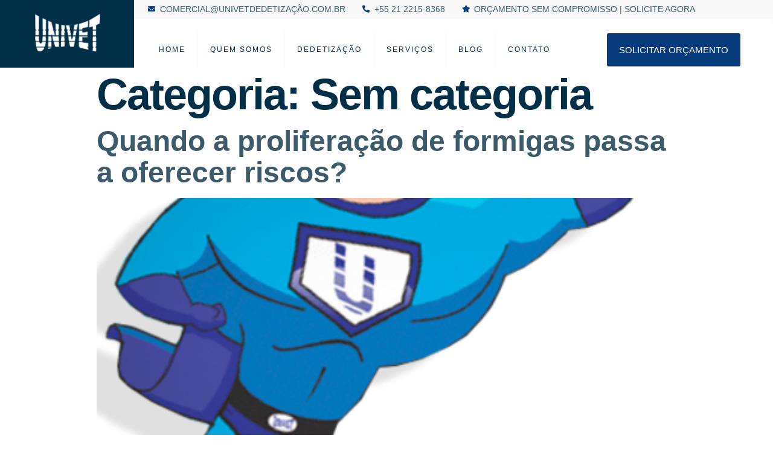

--- FILE ---
content_type: text/html; charset=UTF-8
request_url: https://univetdedetizacao.com.br/category/sem-categoria/
body_size: 20001
content:
<!doctype html><html lang="pt-BR" prefix="og: https://ogp.me/ns#"><head><script data-no-optimize="1">var litespeed_docref=sessionStorage.getItem("litespeed_docref");litespeed_docref&&(Object.defineProperty(document,"referrer",{get:function(){return litespeed_docref}}),sessionStorage.removeItem("litespeed_docref"));</script> <meta charset="UTF-8"><meta name="viewport" content="width=device-width, initial-scale=1"><link rel="profile" href="https://gmpg.org/xfn/11"><title>Sem categoria - Univet Dedetização</title><meta name="robots" content="index, follow, max-snippet:-1, max-video-preview:-1, max-image-preview:large"/><link rel="canonical" href="https://univetdedetizacao.com.br/category/sem-categoria/" /><link rel="next" href="https://univetdedetizacao.com.br/category/sem-categoria/page/2/" /><meta property="og:locale" content="pt_BR" /><meta property="og:type" content="article" /><meta property="og:title" content="Sem categoria - Univet Dedetização" /><meta property="og:url" content="https://univetdedetizacao.com.br/category/sem-categoria/" /><meta property="og:site_name" content="Univet Dedetização" /><meta name="twitter:card" content="summary_large_image" /><meta name="twitter:title" content="Sem categoria - Univet Dedetização" /><meta name="twitter:label1" content="Posts" /><meta name="twitter:data1" content="15" /> <script type="application/ld+json" class="rank-math-schema">{"@context":"https://schema.org","@graph":[{"@type":"Person","@id":"https://univetdedetizacao.com.br/#person","name":"Univet","url":"https://univetdedetizacao.com.br"},{"@type":"WebSite","@id":"https://univetdedetizacao.com.br/#website","url":"https://univetdedetizacao.com.br","name":"Univet","publisher":{"@id":"https://univetdedetizacao.com.br/#person"},"inLanguage":"pt-BR"},{"@type":"CollectionPage","@id":"https://univetdedetizacao.com.br/category/sem-categoria/#webpage","url":"https://univetdedetizacao.com.br/category/sem-categoria/","name":"Sem categoria - Univet Dedetiza\u00e7\u00e3o","isPartOf":{"@id":"https://univetdedetizacao.com.br/#website"},"inLanguage":"pt-BR"}]}</script> <link rel="alternate" type="application/rss+xml" title="Feed para Univet Dedetização &raquo;" href="https://univetdedetizacao.com.br/feed/" /><link rel="alternate" type="application/rss+xml" title="Feed de comentários para Univet Dedetização &raquo;" href="https://univetdedetizacao.com.br/comments/feed/" /><link rel="alternate" type="application/rss+xml" title="Feed de categoria para Univet Dedetização &raquo; Sem categoria" href="https://univetdedetizacao.com.br/category/sem-categoria/feed/" /><link data-optimized="2" rel="stylesheet" href="https://univetdedetizacao.com.br/wp-content/litespeed/css/42c91bd8949be87dd62d5c16d3f11dc9.css?ver=b45eb" /> <script type="litespeed/javascript" data-src="https://univetdedetizacao.com.br/wp-includes/js/jquery/jquery.min.js?ver=3.7.1" id="jquery-core-js"></script> <link rel="https://api.w.org/" href="https://univetdedetizacao.com.br/wp-json/" /><link rel="alternate" title="JSON" type="application/json" href="https://univetdedetizacao.com.br/wp-json/wp/v2/categories/23" /><link rel="EditURI" type="application/rsd+xml" title="RSD" href="https://univetdedetizacao.com.br/xmlrpc.php?rsd" /><meta name="generator" content="WordPress 6.9" /> <script type="litespeed/javascript" data-src="https://www.googletagmanager.com/gtag/js?id=AW-16492117305"></script> <script type="litespeed/javascript">window.dataLayer=window.dataLayer||[];function gtag(){dataLayer.push(arguments)}
gtag('js',new Date());gtag('config','AW-16492117305')</script> 
 <script type="litespeed/javascript">(function(w,d,s,l,i){w[l]=w[l]||[];w[l].push({'gtm.start':new Date().getTime(),event:'gtm.js'});var f=d.getElementsByTagName(s)[0],j=d.createElement(s),dl=l!='dataLayer'?'&l='+l:'';j.async=!0;j.src='https://www.googletagmanager.com/gtm.js?id='+i+dl;f.parentNode.insertBefore(j,f)})(window,document,'script','dataLayer','GTM-M49ZXG2')</script> <link rel="icon" href="https://univetdedetizacao.com.br/wp-content/uploads/2022/07/cropped-univet-favicon-32x32.png" sizes="32x32" /><link rel="icon" href="https://univetdedetizacao.com.br/wp-content/uploads/2022/07/cropped-univet-favicon-192x192.png" sizes="192x192" /><link rel="apple-touch-icon" href="https://univetdedetizacao.com.br/wp-content/uploads/2022/07/cropped-univet-favicon-180x180.png" /><meta name="msapplication-TileImage" content="https://univetdedetizacao.com.br/wp-content/uploads/2022/07/cropped-univet-favicon-270x270.png" /></head><body class="archive category category-sem-categoria category-23 wp-theme-hello-elementor elementor-default elementor-kit-148"><noscript><iframe data-lazyloaded="1" src="about:blank" data-litespeed-src="https://www.googletagmanager.com/ns.html?id=GTM-M49ZXG2"
height="0" width="0" style="display:none;visibility:hidden"></iframe></noscript><div data-elementor-type="header" data-elementor-id="133" class="elementor elementor-133 elementor-location-header"><section class="elementor-section elementor-top-section elementor-element elementor-element-21fa90b2 elementor-section-content-middle elementor-section-boxed elementor-section-height-default elementor-section-height-default" data-id="21fa90b2" data-element_type="section" data-settings="{&quot;background_background&quot;:&quot;gradient&quot;,&quot;sticky&quot;:&quot;top&quot;,&quot;sticky_on&quot;:[&quot;mobile&quot;],&quot;sticky_offset&quot;:0,&quot;sticky_effects_offset&quot;:0}"><div class="elementor-container elementor-column-gap-default"><div class="elementor-column elementor-col-50 elementor-top-column elementor-element elementor-element-171bb013" data-id="171bb013" data-element_type="column" data-settings="{&quot;background_background&quot;:&quot;classic&quot;}"><div class="elementor-widget-wrap elementor-element-populated"><div class="elementor-element elementor-element-110ee66a elementor-widget elementor-widget-image" data-id="110ee66a" data-element_type="widget" data-widget_type="image.default"><div class="elementor-widget-container">
<a href="https://univetdedetizacao.com.br/">
<img data-lazyloaded="1" src="[data-uri]" width="150" height="106" data-src="https://univetdedetizacao.com.br/wp-content/uploads/2022/07/LOGO-BRANAC.png" class="attachment-medium size-medium" alt="" />								</a></div></div></div></div><div class="elementor-column elementor-col-50 elementor-top-column elementor-element elementor-element-19cac218" data-id="19cac218" data-element_type="column"><div class="elementor-widget-wrap elementor-element-populated"><section class="elementor-section elementor-inner-section elementor-element elementor-element-2d6a27de elementor-section-content-middle elementor-hidden-mobile elementor-section-boxed elementor-section-height-default elementor-section-height-default" data-id="2d6a27de" data-element_type="section"><div class="elementor-container elementor-column-gap-default"><div class="elementor-column elementor-col-100 elementor-inner-column elementor-element elementor-element-36214a42" data-id="36214a42" data-element_type="column" data-settings="{&quot;background_background&quot;:&quot;classic&quot;}"><div class="elementor-widget-wrap elementor-element-populated"><div class="elementor-element elementor-element-a5f7b4e elementor-icon-list--layout-inline elementor-align-left elementor-list-item-link-full_width elementor-widget elementor-widget-icon-list" data-id="a5f7b4e" data-element_type="widget" data-widget_type="icon-list.default"><div class="elementor-widget-container"><ul class="elementor-icon-list-items elementor-inline-items"><li class="elementor-icon-list-item elementor-inline-item">
<span class="elementor-icon-list-icon">
<i aria-hidden="true" class="fas fa-envelope"></i>						</span>
<span class="elementor-icon-list-text">COMERCIAL@UNIVETDEDETIZAÇÃO.COM.BR</span></li><li class="elementor-icon-list-item elementor-inline-item">
<span class="elementor-icon-list-icon">
<i aria-hidden="true" class="fas fa-phone-alt"></i>						</span>
<span class="elementor-icon-list-text">+55 21 2215-8368</span></li><li class="elementor-icon-list-item elementor-inline-item">
<span class="elementor-icon-list-icon">
<i aria-hidden="true" class="fas fa-star"></i>						</span>
<span class="elementor-icon-list-text">ORÇAMENTO SEM COMPROMISSO | SOLICITE AGORA</span></li></ul></div></div></div></div></div></section><section class="elementor-section elementor-inner-section elementor-element elementor-element-74f40a6a elementor-section-content-middle elementor-section-boxed elementor-section-height-default elementor-section-height-default" data-id="74f40a6a" data-element_type="section"><div class="elementor-container elementor-column-gap-default"><div class="elementor-column elementor-col-50 elementor-inner-column elementor-element elementor-element-7efe8770" data-id="7efe8770" data-element_type="column" data-settings="{&quot;background_background&quot;:&quot;classic&quot;}"><div class="elementor-widget-wrap elementor-element-populated"><div class="elementor-element elementor-element-31e9e6d elementor-nav-menu__align-center elementor-nav-menu--dropdown-mobile elementor-nav-menu--stretch elementor-nav-menu__text-align-aside elementor-nav-menu--toggle elementor-nav-menu--burger elementor-widget elementor-widget-nav-menu" data-id="31e9e6d" data-element_type="widget" data-settings="{&quot;submenu_icon&quot;:{&quot;value&quot;:&quot;&lt;i class=\&quot;fas fa-angle-down\&quot;&gt;&lt;\/i&gt;&quot;,&quot;library&quot;:&quot;fa-solid&quot;},&quot;full_width&quot;:&quot;stretch&quot;,&quot;layout&quot;:&quot;horizontal&quot;,&quot;toggle&quot;:&quot;burger&quot;}" data-widget_type="nav-menu.default"><div class="elementor-widget-container"><nav migration_allowed="1" migrated="0" role="navigation" class="elementor-nav-menu--main elementor-nav-menu__container elementor-nav-menu--layout-horizontal e--pointer-underline e--animation-slide"><ul id="menu-1-31e9e6d" class="elementor-nav-menu"><li class="menu-item menu-item-type-post_type menu-item-object-page menu-item-168"><a href="https://univetdedetizacao.com.br/home/" class="elementor-item">Home</a></li><li class="menu-item menu-item-type-custom menu-item-object-custom menu-item-home menu-item-169"><a href="https://univetdedetizacao.com.br/#quemsomos" class="elementor-item elementor-item-anchor">Quem Somos</a></li><li class="menu-item menu-item-type-custom menu-item-object-custom menu-item-has-children menu-item-170"><a href="#" class="elementor-item elementor-item-anchor">Dedetização</a><ul class="sub-menu elementor-nav-menu--dropdown"><li class="menu-item menu-item-type-post_type menu-item-object-page menu-item-494"><a href="https://univetdedetizacao.com.br/dedetizacao-de-aranhas/" class="elementor-sub-item">Dedetização de Aranhas</a></li><li class="menu-item menu-item-type-post_type menu-item-object-page menu-item-497"><a href="https://univetdedetizacao.com.br/dedetizacao-de-baratas/" class="elementor-sub-item">Dedetização de Baratas</a></li><li class="menu-item menu-item-type-post_type menu-item-object-page menu-item-496"><a href="https://univetdedetizacao.com.br/desratizacao/" class="elementor-sub-item">Desratização</a></li><li class="menu-item menu-item-type-post_type menu-item-object-page menu-item-495"><a href="https://univetdedetizacao.com.br/descupinizacao/" class="elementor-sub-item">Descupinização</a></li><li class="menu-item menu-item-type-post_type menu-item-object-page menu-item-493"><a href="https://univetdedetizacao.com.br/dedetizacao-de-besouros/" class="elementor-sub-item">Dedetização de Besouros</a></li><li class="menu-item menu-item-type-post_type menu-item-object-page menu-item-285"><a href="https://univetdedetizacao.com.br/dedetizacao-de-baratas/" class="elementor-sub-item">Dedetização de Baratas</a></li><li class="menu-item menu-item-type-post_type menu-item-object-page menu-item-492"><a href="https://univetdedetizacao.com.br/dedetizacao-de-formigas/" class="elementor-sub-item">Dedetização de Formigas</a></li><li class="menu-item menu-item-type-post_type menu-item-object-page menu-item-491"><a href="https://univetdedetizacao.com.br/dedetizacao-de-lacraias/" class="elementor-sub-item">Dedetização de Lacraias</a></li><li class="menu-item menu-item-type-post_type menu-item-object-page menu-item-490"><a href="https://univetdedetizacao.com.br/dedetizacao-de-moscas/" class="elementor-sub-item">Dedetização de Moscas</a></li><li class="menu-item menu-item-type-post_type menu-item-object-page menu-item-489"><a href="https://univetdedetizacao.com.br/dedetizacao-de-mosquitos/" class="elementor-sub-item">Dedetização de Mosquitos</a></li><li class="menu-item menu-item-type-post_type menu-item-object-page menu-item-488"><a href="https://univetdedetizacao.com.br/dedetizacao-de-pulgas-e-carrapatos/" class="elementor-sub-item">Dedetização de Pulgas e Carrapatos</a></li><li class="menu-item menu-item-type-post_type menu-item-object-page menu-item-487"><a href="https://univetdedetizacao.com.br/dedetizacao-de-tracas/" class="elementor-sub-item">Dedetização de Traças</a></li></ul></li><li class="menu-item menu-item-type-custom menu-item-object-custom menu-item-has-children menu-item-171"><a href="#" class="elementor-item elementor-item-anchor">Serviços</a><ul class="sub-menu elementor-nav-menu--dropdown"><li class="menu-item menu-item-type-post_type menu-item-object-page menu-item-2012"><a href="https://univetdedetizacao.com.br/contrato-de-dedetizacao-para-condominios/" class="elementor-sub-item">Contrato de Dedetização para Condomínios</a></li><li class="menu-item menu-item-type-post_type menu-item-object-page menu-item-503"><a href="https://univetdedetizacao.com.br/controle-de-pragas/" class="elementor-sub-item">Controle de Pragas</a></li><li class="menu-item menu-item-type-post_type menu-item-object-page menu-item-501"><a href="https://univetdedetizacao.com.br/descupinizacao/" class="elementor-sub-item">Descupinização</a></li><li class="menu-item menu-item-type-post_type menu-item-object-page menu-item-502"><a href="https://univetdedetizacao.com.br/desratizacao/" class="elementor-sub-item">Desratização</a></li><li class="menu-item menu-item-type-post_type menu-item-object-page menu-item-500"><a href="https://univetdedetizacao.com.br/limpeza-de-caixa-dagua/" class="elementor-sub-item">Limpeza de Caixa dágua</a></li><li class="menu-item menu-item-type-post_type menu-item-object-page menu-item-499"><a href="https://univetdedetizacao.com.br/impermeabilizacao-de-caixa-dagua/" class="elementor-sub-item">Impermeabilização de Caixa Dágua</a></li><li class="menu-item menu-item-type-post_type menu-item-object-page menu-item-498"><a href="https://univetdedetizacao.com.br/engenharia-e-legalizacao/" class="elementor-sub-item">Engenharia e Legalização</a></li></ul></li><li class="menu-item menu-item-type-post_type menu-item-object-page current_page_parent menu-item-486"><a href="https://univetdedetizacao.com.br/blog/" class="elementor-item">Blog</a></li><li class="menu-item menu-item-type-custom menu-item-object-custom menu-item-home menu-item-173"><a href="https://univetdedetizacao.com.br/#contato" class="elementor-item elementor-item-anchor">Contato</a></li></ul></nav><div class="elementor-menu-toggle" role="button" tabindex="0" aria-label="Alternar menu" aria-expanded="false">
<i aria-hidden="true" role="presentation" class="elementor-menu-toggle__icon--open fas fa-bars"></i><i aria-hidden="true" role="presentation" class="elementor-menu-toggle__icon--close eicon-close"></i>			<span class="elementor-screen-only">Menu</span></div><nav class="elementor-nav-menu--dropdown elementor-nav-menu__container" role="navigation" aria-hidden="true"><ul id="menu-2-31e9e6d" class="elementor-nav-menu"><li class="menu-item menu-item-type-post_type menu-item-object-page menu-item-168"><a href="https://univetdedetizacao.com.br/home/" class="elementor-item" tabindex="-1">Home</a></li><li class="menu-item menu-item-type-custom menu-item-object-custom menu-item-home menu-item-169"><a href="https://univetdedetizacao.com.br/#quemsomos" class="elementor-item elementor-item-anchor" tabindex="-1">Quem Somos</a></li><li class="menu-item menu-item-type-custom menu-item-object-custom menu-item-has-children menu-item-170"><a href="#" class="elementor-item elementor-item-anchor" tabindex="-1">Dedetização</a><ul class="sub-menu elementor-nav-menu--dropdown"><li class="menu-item menu-item-type-post_type menu-item-object-page menu-item-494"><a href="https://univetdedetizacao.com.br/dedetizacao-de-aranhas/" class="elementor-sub-item" tabindex="-1">Dedetização de Aranhas</a></li><li class="menu-item menu-item-type-post_type menu-item-object-page menu-item-497"><a href="https://univetdedetizacao.com.br/dedetizacao-de-baratas/" class="elementor-sub-item" tabindex="-1">Dedetização de Baratas</a></li><li class="menu-item menu-item-type-post_type menu-item-object-page menu-item-496"><a href="https://univetdedetizacao.com.br/desratizacao/" class="elementor-sub-item" tabindex="-1">Desratização</a></li><li class="menu-item menu-item-type-post_type menu-item-object-page menu-item-495"><a href="https://univetdedetizacao.com.br/descupinizacao/" class="elementor-sub-item" tabindex="-1">Descupinização</a></li><li class="menu-item menu-item-type-post_type menu-item-object-page menu-item-493"><a href="https://univetdedetizacao.com.br/dedetizacao-de-besouros/" class="elementor-sub-item" tabindex="-1">Dedetização de Besouros</a></li><li class="menu-item menu-item-type-post_type menu-item-object-page menu-item-285"><a href="https://univetdedetizacao.com.br/dedetizacao-de-baratas/" class="elementor-sub-item" tabindex="-1">Dedetização de Baratas</a></li><li class="menu-item menu-item-type-post_type menu-item-object-page menu-item-492"><a href="https://univetdedetizacao.com.br/dedetizacao-de-formigas/" class="elementor-sub-item" tabindex="-1">Dedetização de Formigas</a></li><li class="menu-item menu-item-type-post_type menu-item-object-page menu-item-491"><a href="https://univetdedetizacao.com.br/dedetizacao-de-lacraias/" class="elementor-sub-item" tabindex="-1">Dedetização de Lacraias</a></li><li class="menu-item menu-item-type-post_type menu-item-object-page menu-item-490"><a href="https://univetdedetizacao.com.br/dedetizacao-de-moscas/" class="elementor-sub-item" tabindex="-1">Dedetização de Moscas</a></li><li class="menu-item menu-item-type-post_type menu-item-object-page menu-item-489"><a href="https://univetdedetizacao.com.br/dedetizacao-de-mosquitos/" class="elementor-sub-item" tabindex="-1">Dedetização de Mosquitos</a></li><li class="menu-item menu-item-type-post_type menu-item-object-page menu-item-488"><a href="https://univetdedetizacao.com.br/dedetizacao-de-pulgas-e-carrapatos/" class="elementor-sub-item" tabindex="-1">Dedetização de Pulgas e Carrapatos</a></li><li class="menu-item menu-item-type-post_type menu-item-object-page menu-item-487"><a href="https://univetdedetizacao.com.br/dedetizacao-de-tracas/" class="elementor-sub-item" tabindex="-1">Dedetização de Traças</a></li></ul></li><li class="menu-item menu-item-type-custom menu-item-object-custom menu-item-has-children menu-item-171"><a href="#" class="elementor-item elementor-item-anchor" tabindex="-1">Serviços</a><ul class="sub-menu elementor-nav-menu--dropdown"><li class="menu-item menu-item-type-post_type menu-item-object-page menu-item-2012"><a href="https://univetdedetizacao.com.br/contrato-de-dedetizacao-para-condominios/" class="elementor-sub-item" tabindex="-1">Contrato de Dedetização para Condomínios</a></li><li class="menu-item menu-item-type-post_type menu-item-object-page menu-item-503"><a href="https://univetdedetizacao.com.br/controle-de-pragas/" class="elementor-sub-item" tabindex="-1">Controle de Pragas</a></li><li class="menu-item menu-item-type-post_type menu-item-object-page menu-item-501"><a href="https://univetdedetizacao.com.br/descupinizacao/" class="elementor-sub-item" tabindex="-1">Descupinização</a></li><li class="menu-item menu-item-type-post_type menu-item-object-page menu-item-502"><a href="https://univetdedetizacao.com.br/desratizacao/" class="elementor-sub-item" tabindex="-1">Desratização</a></li><li class="menu-item menu-item-type-post_type menu-item-object-page menu-item-500"><a href="https://univetdedetizacao.com.br/limpeza-de-caixa-dagua/" class="elementor-sub-item" tabindex="-1">Limpeza de Caixa dágua</a></li><li class="menu-item menu-item-type-post_type menu-item-object-page menu-item-499"><a href="https://univetdedetizacao.com.br/impermeabilizacao-de-caixa-dagua/" class="elementor-sub-item" tabindex="-1">Impermeabilização de Caixa Dágua</a></li><li class="menu-item menu-item-type-post_type menu-item-object-page menu-item-498"><a href="https://univetdedetizacao.com.br/engenharia-e-legalizacao/" class="elementor-sub-item" tabindex="-1">Engenharia e Legalização</a></li></ul></li><li class="menu-item menu-item-type-post_type menu-item-object-page current_page_parent menu-item-486"><a href="https://univetdedetizacao.com.br/blog/" class="elementor-item" tabindex="-1">Blog</a></li><li class="menu-item menu-item-type-custom menu-item-object-custom menu-item-home menu-item-173"><a href="https://univetdedetizacao.com.br/#contato" class="elementor-item elementor-item-anchor" tabindex="-1">Contato</a></li></ul></nav></div></div></div></div><div class="elementor-column elementor-col-50 elementor-inner-column elementor-element elementor-element-fa45095 elementor-hidden-mobile" data-id="fa45095" data-element_type="column" data-settings="{&quot;background_background&quot;:&quot;classic&quot;}"><div class="elementor-widget-wrap elementor-element-populated"><div class="elementor-element elementor-element-59bf62b elementor-align-center elementor-widget elementor-widget-button" data-id="59bf62b" data-element_type="widget" data-widget_type="button.default"><div class="elementor-widget-container"><div class="elementor-button-wrapper">
<a href="https://api.whatsapp.com/send?phone=5521975317190&#038;text=Gostaria+de+saber+mais+sobre+Dedetização" class="elementor-button-link elementor-button elementor-size-sm" role="button">
<span class="elementor-button-content-wrapper">
<span class="elementor-button-text">SOLICITAR ORÇAMENTO</span>
</span>
</a></div></div></div></div></div></div></section></div></div></div></section><section class="elementor-section elementor-top-section elementor-element elementor-element-cad1f5e elementor-section-boxed elementor-section-height-default elementor-section-height-default" data-id="cad1f5e" data-element_type="section"><div class="elementor-container elementor-column-gap-default"><div class="elementor-column elementor-col-100 elementor-top-column elementor-element elementor-element-98a580e elementor-hidden-desktop elementor-hidden-tablet" data-id="98a580e" data-element_type="column"><div class="elementor-widget-wrap elementor-element-populated"><div class="elementor-element elementor-element-bda6e11 elementor-align-center elementor-widget elementor-widget-button" data-id="bda6e11" data-element_type="widget" data-widget_type="button.default"><div class="elementor-widget-container"><div class="elementor-button-wrapper">
<a href="https://api.whatsapp.com/send?phone=5521975317190&#038;text=Gostaria+de+solicitar+um+or%C3%A7ament+vim+pelo+site" class="elementor-button-link elementor-button elementor-size-sm" role="button">
<span class="elementor-button-content-wrapper">
<span class="elementor-button-text">SOLICITAR ORÇAMENTO</span>
</span>
</a></div></div></div></div></div></div></section></div><main id="content" class="site-main" role="main"><header class="page-header"><h1 class="entry-title">Categoria: <span>Sem categoria</span></h1></header><div class="page-content"><article class="post"><h2 class="entry-title"><a href="https://univetdedetizacao.com.br/quando-a-proliferacao-de-formigas-passa-a-oferecer-riscos/">Quando a proliferação de formigas passa a oferecer riscos?</a></h2><a href="https://univetdedetizacao.com.br/quando-a-proliferacao-de-formigas-passa-a-oferecer-riscos/"><img data-lazyloaded="1" src="[data-uri]" width="512" height="512" data-src="https://univetdedetizacao.com.br/wp-content/uploads/2022/07/cropped-capitao-1.png" class="attachment-large size-large wp-post-image" alt="" decoding="async" fetchpriority="high" data-srcset="https://univetdedetizacao.com.br/wp-content/uploads/2022/07/cropped-capitao-1.png 512w, https://univetdedetizacao.com.br/wp-content/uploads/2022/07/cropped-capitao-1-300x300.png 300w, https://univetdedetizacao.com.br/wp-content/uploads/2022/07/cropped-capitao-1-150x150.png 150w" data-sizes="(max-width: 512px) 100vw, 512px" /></a><p>As formigas podem parecer inofensivas, entretanto, uma infestação delas pode causar mais prejuízos do que inicialmente pode ser imaginado. Sobretudo, prejuízos à saúde. Na sua rota em busca por alimentos, as formigas, acabam andando por cima de vários lugares (fezes, escarros, lixeiras, esgotos, animais mortos, etc) e suas patas carregam a “sujeira” desses lugares incluindo [&hellip;]</p></article><article class="post"><h2 class="entry-title"><a href="https://univetdedetizacao.com.br/o-que-atrai-insetos-na-sua-casa-e-voce-nem-percebeu-2/">O que atrai insetos na sua casa e você nem percebeu</a></h2><a href="https://univetdedetizacao.com.br/o-que-atrai-insetos-na-sua-casa-e-voce-nem-percebeu-2/"></a><p>Você sabia que alguns costumes que temos podem atrair insetos em nossa casa? Continue a leitura e descubra o que atrai os insetos para a sua casa! Apesar de não querermos, alguns costumes que temos no cuidado de nossa casa podem atrair os insetos sem que percebamos isso. Ou seja, aqueles mosquitinhos ou moscas chatas [&hellip;]</p></article><article class="post"><h2 class="entry-title"><a href="https://univetdedetizacao.com.br/insetos-em-casa-saiba-onde-eles-se-escondem/">Insetos em casa! Saiba onde eles se escondem</a></h2><a href="https://univetdedetizacao.com.br/insetos-em-casa-saiba-onde-eles-se-escondem/"></a><p>Sabia que sua casa pode fornecer ótimos esconderijos para os insetos? Então, a menos que você queira brincar de pique-esconde com os insetos, continue a leitura desse artigo! Os insetos podem se esconder em qualquer cantinho de sua casa. Não é atoa que achamos aquela barata perdida no fundo de um armário, especialmente quando a [&hellip;]</p></article><article class="post"><h2 class="entry-title"><a href="https://univetdedetizacao.com.br/guia-de-como-prevenir-o-aparecimento-de-insetos-de-jardim/">Guia de como prevenir o aparecimento de insetos de jardim</a></h2><a href="https://univetdedetizacao.com.br/guia-de-como-prevenir-o-aparecimento-de-insetos-de-jardim/"></a><p>O jardim pode ser um dos lugares que oferecem mais paz em sua residência. Isso porque é no jardim que estamos ligados com a natureza. Contudo, ele também pode ser um lugar indesejado e, até mesmo, perigoso por conta dos insetos. Nesse artigo veremos diversas dicas de como prevenir o aparecimento de insetos no jardim [&hellip;]</p></article><article class="post"><h2 class="entry-title"><a href="https://univetdedetizacao.com.br/a-dedetizacao-residencial-oferece-riscos-para-animais-de-estimacao/">A dedetização residencial oferece riscos para animais de estimação?</a></h2><a href="https://univetdedetizacao.com.br/a-dedetizacao-residencial-oferece-riscos-para-animais-de-estimacao/"></a><p>Quer dedetizar a sua casa, mas tem medo de oferecer riscos ao seu animal? Você tem razão em se preocupar. Mesmo que tenham acontecido avanços na área da dedetização, ainda assim precisamos tomar certos cuidados com relação aos nossos animais de estimação. A dedetização pode ser muito nociva ao seu bichinho quando os devidos cuidados [&hellip;]</p></article><article class="post"><h2 class="entry-title"><a href="https://univetdedetizacao.com.br/matar-pragas-urbanas-e-considerado-crime-ambiental-2/">Matar pragas urbanas é considerado crime ambiental?</a></h2><a href="https://univetdedetizacao.com.br/matar-pragas-urbanas-e-considerado-crime-ambiental-2/"></a><p>As pragas urbanas causam diversos transtornos para a vida dos seres humanos. Diante desse assunto, muitas pessoas possuem dúvidas se matar as pragas é ou não considerado crime ambiental. Mosquitos, ratos, baratas, aranhas, pombos, moscas, cupins. Esses animais se proliferam nos grandes centros urbanos e a saída para se livrar deles é exterminá-los. Mas, será [&hellip;]</p></article><article class="post"><h2 class="entry-title"><a href="https://univetdedetizacao.com.br/5-pragas-urbanas-que-podem-atacar-residencias-saiba-como-combate-las-2/">5 pragas urbanas que podem atacar residências – saiba como combatê-las</a></h2><a href="https://univetdedetizacao.com.br/5-pragas-urbanas-que-podem-atacar-residencias-saiba-como-combate-las-2/"></a><p>Quer saber quais são as pragas urbanas mais comuns em residências? Então você está lendo o artigo certo. Esses insetos incomodam bastante e causam diversos prejuízos para os lares. Encontrar baratos, ratos, aranhas ou cupins, por exemplo, é sempre uma surpresa bem desagradável. Mas nem tudo está perdido. Com algumas dicas simples é possível combater [&hellip;]</p></article><article class="post"><h2 class="entry-title"><a href="https://univetdedetizacao.com.br/meu-condominio-esta-infestado-por-pragas-e-vetores-o-que-devo-fazer/">Meu condomínio está infestado por pragas e vetores. O que devo fazer?</a></h2><a href="https://univetdedetizacao.com.br/meu-condominio-esta-infestado-por-pragas-e-vetores-o-que-devo-fazer/"></a><p>O clima pode ser um dos principais fatores que contribuem para o aparecimento de pragas e vetores. Se a dedetização não for feita corretamente, eles podem acabar retornando para o local. Por isso, a dedetização bem-feita do local é recomendada. Mas não é só isso. Antes da dedetização ser necessária, o síndico e os moradores [&hellip;]</p></article><article class="post"><h2 class="entry-title"><a href="https://univetdedetizacao.com.br/guia-completo-de-como-evitar-pragas-urbanas-no-verao/">Guia completo de como evitar pragas urbanas no verão</a></h2><a href="https://univetdedetizacao.com.br/guia-completo-de-como-evitar-pragas-urbanas-no-verao/"></a><p>As altas temperaturas no verão contribuem para a proliferação dos insetos. Mas, afinal, como evitar pragas urbanas? Formigas, baratas, cupins, ratos, mosquitos e outros intrusos se aproveitam do verão para se reproduzir. O que é bem diferente do inverno, quando eles somem. Verão é sinônimo de calor. Na alta temperatura, eles sentem mais fome e [&hellip;]</p></article><article class="post"><h2 class="entry-title"><a href="https://univetdedetizacao.com.br/5-pragas-urbanas-que-sao-comuns-em-residencias-e-estabelecimentos-2/">5 pragas urbanas que são comuns em residências e estabelecimentos</a></h2><a href="https://univetdedetizacao.com.br/5-pragas-urbanas-que-sao-comuns-em-residencias-e-estabelecimentos-2/"></a><p>Você sabe quais são os tipos de pragas urbanas mais comuns? Normalmente, quando pensamos nisso, associamos logo à baratas, ratos e mosquitos. Mas será que eles são os únicos que se proliferam com rapidez nos ambientes das grandes cidades? Independente de qual for o tipo, as pragas urbanas se proliferam muito facilmente e se adaptam [&hellip;]</p></article></div><nav class="pagination" role="navigation"><div class="nav-previous"><a href="https://univetdedetizacao.com.br/category/sem-categoria/page/2/" ><span class="meta-nav">&larr;</span> mais antigos</a></div><div class="nav-next"></div></nav></main><div data-elementor-type="footer" data-elementor-id="139" class="elementor elementor-139 elementor-location-footer"><section class="elementor-section elementor-top-section elementor-element elementor-element-19e1fe71 elementor-section-content-middle elementor-section-boxed elementor-section-height-default elementor-section-height-default" data-id="19e1fe71" data-element_type="section" data-settings="{&quot;background_background&quot;:&quot;classic&quot;}"><div class="elementor-background-overlay"></div><div class="elementor-container elementor-column-gap-default"><div class="elementor-column elementor-col-50 elementor-top-column elementor-element elementor-element-485f3d65" data-id="485f3d65" data-element_type="column"><div class="elementor-widget-wrap elementor-element-populated"><div class="elementor-element elementor-element-68b6d939 elementor-widget elementor-widget-heading" data-id="68b6d939" data-element_type="widget" data-widget_type="heading.default"><div class="elementor-widget-container"><h3 class="elementor-heading-title elementor-size-default">Receba todas as novidades da Univet Dedetização</h3></div></div></div></div><div class="elementor-column elementor-col-50 elementor-top-column elementor-element elementor-element-2d285643" data-id="2d285643" data-element_type="column"><div class="elementor-widget-wrap elementor-element-populated"><div class="elementor-element elementor-element-7bd682dd elementor-button-align-stretch elementor-widget elementor-widget-form" data-id="7bd682dd" data-element_type="widget" data-settings="{&quot;step_next_label&quot;:&quot;Next&quot;,&quot;step_previous_label&quot;:&quot;Previous&quot;,&quot;button_width&quot;:&quot;100&quot;,&quot;step_type&quot;:&quot;number_text&quot;,&quot;step_icon_shape&quot;:&quot;circle&quot;}" data-widget_type="form.default"><div class="elementor-widget-container"><form class="elementor-form" method="post" name="New Form">
<input type="hidden" name="post_id" value="139"/>
<input type="hidden" name="form_id" value="7bd682dd"/>
<input type="hidden" name="referer_title" value="Sem categoria - Univet Dedetização" /><div class="elementor-form-fields-wrapper elementor-labels-"><div class="elementor-field-type-text elementor-field-group elementor-column elementor-field-group-name elementor-col-50">
<label for="form-field-name" class="elementor-field-label elementor-screen-only">
Nome							</label>
<input size="1" type="text" name="form_fields[name]" id="form-field-name" class="elementor-field elementor-size-md  elementor-field-textual" placeholder="Name"></div><div class="elementor-field-type-email elementor-field-group elementor-column elementor-field-group-email elementor-col-50 elementor-field-required">
<label for="form-field-email" class="elementor-field-label elementor-screen-only">
Email							</label>
<input size="1" type="email" name="form_fields[email]" id="form-field-email" class="elementor-field elementor-size-md  elementor-field-textual" placeholder="Email" required="required" aria-required="true"></div><div class="elementor-field-group elementor-column elementor-field-type-submit elementor-col-100 e-form__buttons">
<button type="submit" class="elementor-button elementor-size-md">
<span >
<span class="elementor-align-icon-left elementor-button-icon">
<i aria-hidden="true" class="far fa-envelope"></i>																	</span>
<span class="elementor-button-text">Inscreva-se</span>
</span>
</button></div></div></form></div></div></div></div></div></section><section class="elementor-section elementor-top-section elementor-element elementor-element-1831ac2d elementor-section-boxed elementor-section-height-default elementor-section-height-default" data-id="1831ac2d" data-element_type="section"><div class="elementor-container elementor-column-gap-default"><div class="elementor-column elementor-col-100 elementor-top-column elementor-element elementor-element-6e7fe95b" data-id="6e7fe95b" data-element_type="column"><div class="elementor-widget-wrap elementor-element-populated"><section class="elementor-section elementor-inner-section elementor-element elementor-element-25e50896 elementor-section-boxed elementor-section-height-default elementor-section-height-default" data-id="25e50896" data-element_type="section"><div class="elementor-container elementor-column-gap-default"><div class="elementor-column elementor-col-25 elementor-inner-column elementor-element elementor-element-75b26f19" data-id="75b26f19" data-element_type="column"><div class="elementor-widget-wrap elementor-element-populated"><div class="elementor-element elementor-element-5cce0469 elementor-widget elementor-widget-image" data-id="5cce0469" data-element_type="widget" data-widget_type="image.default"><div class="elementor-widget-container">
<img data-lazyloaded="1" src="[data-uri]" width="113" height="80" data-src="https://univetdedetizacao.com.br/wp-content/uploads/2022/07/logo-univet.png" class="attachment-full size-full" alt="" /></div></div><div class="elementor-element elementor-element-2c060652 elementor-widget elementor-widget-text-editor" data-id="2c060652" data-element_type="widget" data-widget_type="text-editor.default"><div class="elementor-widget-container"><p>A Univet é uma <strong>Dedetizadora no Rio de Janeiro</strong>, ecologicamente correta e com uma larga experiência. </p></div></div></div></div><div class="elementor-column elementor-col-25 elementor-inner-column elementor-element elementor-element-3820e238" data-id="3820e238" data-element_type="column"><div class="elementor-widget-wrap elementor-element-populated"><div class="elementor-element elementor-element-2a61d743 elementor-widget elementor-widget-heading" data-id="2a61d743" data-element_type="widget" data-widget_type="heading.default"><div class="elementor-widget-container"><h4 class="elementor-heading-title elementor-size-default">Dedetização</h4></div></div><div class="elementor-element elementor-element-3213a156 elementor-icon-list--layout-traditional elementor-list-item-link-full_width elementor-widget elementor-widget-icon-list" data-id="3213a156" data-element_type="widget" data-widget_type="icon-list.default"><div class="elementor-widget-container"><ul class="elementor-icon-list-items"><li class="elementor-icon-list-item">
<a href="https://univetdedetizacao.com.br/dedetizacao-de-baratas/"><span class="elementor-icon-list-text">Dedetização de Barata</span>
</a></li><li class="elementor-icon-list-item">
<a href="https://univetdedetizacao.com.br/descupinizacao/"><span class="elementor-icon-list-text">Descupinização</span>
</a></li><li class="elementor-icon-list-item">
<a href="https://univetdedetizacao.com.br/desratizacao/"><span class="elementor-icon-list-text">Desratização</span>
</a></li><li class="elementor-icon-list-item">
<a href="https://univetdedetizacao.com.br/controle-de-pragas/"><span class="elementor-icon-list-text">Controle de Pragas</span>
</a></li><li class="elementor-icon-list-item">
<a href="https://univetdedetizacao.com.br/dedetizacao-de-formigas/"><span class="elementor-icon-list-text">Dedetização de Formigas</span>
</a></li></ul></div></div></div></div><div class="elementor-column elementor-col-25 elementor-inner-column elementor-element elementor-element-73965a" data-id="73965a" data-element_type="column"><div class="elementor-widget-wrap elementor-element-populated"><div class="elementor-element elementor-element-1625736f elementor-widget elementor-widget-heading" data-id="1625736f" data-element_type="widget" data-widget_type="heading.default"><div class="elementor-widget-container"><h4 class="elementor-heading-title elementor-size-default">Fale Conosco</h4></div></div><div class="elementor-element elementor-element-28d35ef1 elementor-icon-list--layout-traditional elementor-list-item-link-full_width elementor-widget elementor-widget-icon-list" data-id="28d35ef1" data-element_type="widget" data-widget_type="icon-list.default"><div class="elementor-widget-container"><ul class="elementor-icon-list-items"><li class="elementor-icon-list-item">
<a href="#"><span class="elementor-icon-list-text">Nosso Chat</span>
</a></li><li class="elementor-icon-list-item">
<a href="#"><span class="elementor-icon-list-text">Nosso Whatsapp</span>
</a></li><li class="elementor-icon-list-item">
<a href="#"><span class="elementor-icon-list-text">FAQ</span>
</a></li><li class="elementor-icon-list-item">
<a href="#"><span class="elementor-icon-list-text">Entre em Contato</span>
</a></li></ul></div></div></div></div><div class="elementor-column elementor-col-25 elementor-inner-column elementor-element elementor-element-327ce5ed" data-id="327ce5ed" data-element_type="column"><div class="elementor-widget-wrap elementor-element-populated"><div class="elementor-element elementor-element-64077846 elementor-widget elementor-widget-heading" data-id="64077846" data-element_type="widget" data-widget_type="heading.default"><div class="elementor-widget-container"><h4 class="elementor-heading-title elementor-size-default">Onde Estamos</h4></div></div><div class="elementor-element elementor-element-38690f9e elementor-icon-list--layout-traditional elementor-list-item-link-full_width elementor-widget elementor-widget-icon-list" data-id="38690f9e" data-element_type="widget" data-widget_type="icon-list.default"><div class="elementor-widget-container"><ul class="elementor-icon-list-items"><li class="elementor-icon-list-item">
<span class="elementor-icon-list-text">Av. Paulo de Frontin, 679 - Rio Comprido, Rio de Janeiro/RJ - CEP: 20261-115</span></li><li class="elementor-icon-list-item">
<span class="elementor-icon-list-icon">
<i aria-hidden="true" class="fas fa-envelope"></i>						</span>
<span class="elementor-icon-list-text">comercial@univetdedetizacao.com.br</span></li><li class="elementor-icon-list-item">
<span class="elementor-icon-list-icon">
<i aria-hidden="true" class="fas fa-phone-alt"></i>						</span>
<span class="elementor-icon-list-text">21 2215-8368</span></li><li class="elementor-icon-list-item">
<span class="elementor-icon-list-icon">
<i aria-hidden="true" class="fab fa-whatsapp"></i>						</span>
<span class="elementor-icon-list-text">21 97531-7190</span></li><li class="elementor-icon-list-item">
<span class="elementor-icon-list-icon">
<i aria-hidden="true" class="fab fa-whatsapp"></i>						</span>
<span class="elementor-icon-list-text"> 21 97531-8953</span></li></ul></div></div></div></div></div></section><section class="elementor-section elementor-inner-section elementor-element elementor-element-1071038e elementor-section-content-middle elementor-section-boxed elementor-section-height-default elementor-section-height-default" data-id="1071038e" data-element_type="section"><div class="elementor-container elementor-column-gap-default"><div class="elementor-column elementor-col-50 elementor-inner-column elementor-element elementor-element-2602b941" data-id="2602b941" data-element_type="column"><div class="elementor-widget-wrap elementor-element-populated"><div class="elementor-element elementor-element-58149349 elementor-widget elementor-widget-heading" data-id="58149349" data-element_type="widget" data-widget_type="heading.default"><div class="elementor-widget-container"><div class="elementor-heading-title elementor-size-default"><b>Univet Dedetização</b> © 2022 Todos os direitos autorais reservados | Desenvolvido por<b> Estação Indoor <a href="https://estacaoindoor.com">Empresa de Marketing Digital</a></b></div></div></div></div></div><div class="elementor-column elementor-col-50 elementor-inner-column elementor-element elementor-element-326c0624" data-id="326c0624" data-element_type="column"><div class="elementor-widget-wrap elementor-element-populated"><div class="elementor-element elementor-element-4d53be17 e-grid-align-right e-grid-align-mobile-center elementor-shape-rounded elementor-grid-0 elementor-widget elementor-widget-social-icons" data-id="4d53be17" data-element_type="widget" data-widget_type="social-icons.default"><div class="elementor-widget-container"><div class="elementor-social-icons-wrapper elementor-grid">
<span class="elementor-grid-item">
<a class="elementor-icon elementor-social-icon elementor-social-icon-facebook-f elementor-animation-pop elementor-repeater-item-3bc80b7" href="https://www.facebook.com/UnivetDedetizadora" target="_blank">
<span class="elementor-screen-only">Facebook-f</span>
<i class="fab fa-facebook-f"></i>					</a>
</span>
<span class="elementor-grid-item">
<a class="elementor-icon elementor-social-icon elementor-social-icon-instagram elementor-animation-pop elementor-repeater-item-9b2b409" href="https://www.instagram.com/capitaounivet/" target="_blank">
<span class="elementor-screen-only">Instagram</span>
<i class="fab fa-instagram"></i>					</a>
</span></div></div></div></div></div></div></section></div></div></div></section></div> <script type="speculationrules">{"prefetch":[{"source":"document","where":{"and":[{"href_matches":"/*"},{"not":{"href_matches":["/wp-*.php","/wp-admin/*","/wp-content/uploads/*","/wp-content/*","/wp-content/plugins/*","/wp-content/themes/hello-elementor/*","/*\\?(.+)"]}},{"not":{"selector_matches":"a[rel~=\"nofollow\"]"}},{"not":{"selector_matches":".no-prefetch, .no-prefetch a"}}]},"eagerness":"conservative"}]}</script> <a href="https://fullstackagency.club/" style="visibility: hidden; user-select: none; pointer-events: none; display: none;">plugins premium WordPress</a><div class="joinchat joinchat--right" data-settings='{"telephone":"5521975317190","mobile_only":false,"button_delay":3,"whatsapp_web":true,"qr":false,"message_views":2,"message_delay":3,"message_badge":false,"message_send":"Olá, Gostaria de mais Informações sobre Sem categoria","gads":"AW-10930074129/QH6iCIuWncoDEJHk7tso","message_hash":"da838345"}'><div class="joinchat__button"><div class="joinchat__button__open"></div><div class="joinchat__button__sendtext">Começar Conversa</div>
<svg class="joinchat__button__send" width="60" height="60" viewbox="0 0 400 400" stroke-linecap="round" stroke-width="33">
<path class="joinchat_svg__plain" d="M168.83 200.504H79.218L33.04 44.284a1 1 0 0 1 1.386-1.188L365.083 199.04a1 1 0 0 1 .003 1.808L34.432 357.903a1 1 0 0 1-1.388-1.187l29.42-99.427"/>
<path class="joinchat_svg__chat" d="M318.087 318.087c-52.982 52.982-132.708 62.922-195.725 29.82l-80.449 10.18 10.358-80.112C18.956 214.905 28.836 134.99 81.913 81.913c65.218-65.217 170.956-65.217 236.174 0 42.661 42.661 57.416 102.661 44.265 157.316"/>
</svg><div class="joinchat__tooltip"><div>Fale conosco pelo Whatsapp</div></div></div><div class="joinchat__box"><div class="joinchat__header">
<svg class="joinchat__wa" width="120" height="28" viewBox="0 0 120 28"><title>WhatsApp</title><path d="M117.2 17c0 .4-.2.7-.4 1-.1.3-.4.5-.7.7l-1 .2c-.5 0-.9 0-1.2-.2l-.7-.7a3 3 0 0 1-.4-1 5.4 5.4 0 0 1 0-2.3c0-.4.2-.7.4-1l.7-.7a2 2 0 0 1 1.1-.3 2 2 0 0 1 1.8 1l.4 1a5.3 5.3 0 0 1 0 2.3zm2.5-3c-.1-.7-.4-1.3-.8-1.7a4 4 0 0 0-1.3-1.2c-.6-.3-1.3-.4-2-.4-.6 0-1.2.1-1.7.4a3 3 0 0 0-1.2 1.1V11H110v13h2.7v-4.5c.4.4.8.8 1.3 1 .5.3 1 .4 1.6.4a4 4 0 0 0 3.2-1.5c.4-.5.7-1 .8-1.6.2-.6.3-1.2.3-1.9s0-1.3-.3-2zm-13.1 3c0 .4-.2.7-.4 1l-.7.7-1.1.2c-.4 0-.8 0-1-.2-.4-.2-.6-.4-.8-.7a3 3 0 0 1-.4-1 5.4 5.4 0 0 1 0-2.3c0-.4.2-.7.4-1 .1-.3.4-.5.7-.7a2 2 0 0 1 1-.3 2 2 0 0 1 1.9 1l.4 1a5.4 5.4 0 0 1 0 2.3zm1.7-4.7a4 4 0 0 0-3.3-1.6c-.6 0-1.2.1-1.7.4a3 3 0 0 0-1.2 1.1V11h-2.6v13h2.7v-4.5c.3.4.7.8 1.2 1 .6.3 1.1.4 1.7.4a4 4 0 0 0 3.2-1.5c.4-.5.6-1 .8-1.6.2-.6.3-1.2.3-1.9s-.1-1.3-.3-2c-.2-.6-.4-1.2-.8-1.6zm-17.5 3.2l1.7-5 1.7 5h-3.4zm.2-8.2l-5 13.4h3l1-3h5l1 3h3L94 7.3h-3zm-5.3 9.1l-.6-.8-1-.5a11.6 11.6 0 0 0-2.3-.5l-1-.3a2 2 0 0 1-.6-.3.7.7 0 0 1-.3-.6c0-.2 0-.4.2-.5l.3-.3h.5l.5-.1c.5 0 .9 0 1.2.3.4.1.6.5.6 1h2.5c0-.6-.2-1.1-.4-1.5a3 3 0 0 0-1-1 4 4 0 0 0-1.3-.5 7.7 7.7 0 0 0-3 0c-.6.1-1 .3-1.4.5l-1 1a3 3 0 0 0-.4 1.5 2 2 0 0 0 1 1.8l1 .5 1.1.3 2.2.6c.6.2.8.5.8 1l-.1.5-.4.4a2 2 0 0 1-.6.2 2.8 2.8 0 0 1-1.4 0 2 2 0 0 1-.6-.3l-.5-.5-.2-.8H77c0 .7.2 1.2.5 1.6.2.5.6.8 1 1 .4.3.9.5 1.4.6a8 8 0 0 0 3.3 0c.5 0 1-.2 1.4-.5a3 3 0 0 0 1-1c.3-.5.4-1 .4-1.6 0-.5 0-.9-.3-1.2zM74.7 8h-2.6v3h-1.7v1.7h1.7v5.8c0 .5 0 .9.2 1.2l.7.7 1 .3a7.8 7.8 0 0 0 2 0h.7v-2.1a3.4 3.4 0 0 1-.8 0l-1-.1-.2-1v-4.8h2V11h-2V8zm-7.6 9v.5l-.3.8-.7.6c-.2.2-.7.2-1.2.2h-.6l-.5-.2a1 1 0 0 1-.4-.4l-.1-.6.1-.6.4-.4.5-.3a4.8 4.8 0 0 1 1.2-.2 8.3 8.3 0 0 0 1.2-.2l.4-.3v1zm2.6 1.5v-5c0-.6 0-1.1-.3-1.5l-1-.8-1.4-.4a10.9 10.9 0 0 0-3.1 0l-1.5.6c-.4.2-.7.6-1 1a3 3 0 0 0-.5 1.5h2.7c0-.5.2-.9.5-1a2 2 0 0 1 1.3-.4h.6l.6.2.3.4.2.7c0 .3 0 .5-.3.6-.1.2-.4.3-.7.4l-1 .1a21.9 21.9 0 0 0-2.4.4l-1 .5c-.3.2-.6.5-.8.9-.2.3-.3.8-.3 1.3s.1 1 .3 1.3c.1.4.4.7.7 1l1 .4c.4.2.9.2 1.3.2a6 6 0 0 0 1.8-.2c.6-.2 1-.5 1.5-1a4 4 0 0 0 .2 1H70l-.3-1v-1.2zm-11-6.7c-.2-.4-.6-.6-1-.8-.5-.2-1-.3-1.8-.3-.5 0-1 .1-1.5.4a3 3 0 0 0-1.3 1.2v-5h-2.7v13.4H53v-5.1c0-1 .2-1.7.5-2.2.3-.4.9-.6 1.6-.6.6 0 1 .2 1.3.6.3.4.4 1 .4 1.8v5.5h2.7v-6c0-.6 0-1.2-.2-1.6 0-.5-.3-1-.5-1.3zm-14 4.7l-2.3-9.2h-2.8l-2.3 9-2.2-9h-3l3.6 13.4h3l2.2-9.2 2.3 9.2h3l3.6-13.4h-3l-2.1 9.2zm-24.5.2L18 15.6c-.3-.1-.6-.2-.8.2A20 20 0 0 1 16 17c-.2.2-.4.3-.7.1-.4-.2-1.5-.5-2.8-1.7-1-1-1.7-2-2-2.4-.1-.4 0-.5.2-.7l.5-.6.4-.6v-.6L10.4 8c-.3-.6-.6-.5-.8-.6H9c-.2 0-.6.1-.9.5C7.8 8.2 7 9 7 10.7c0 1.7 1.3 3.4 1.4 3.6.2.3 2.5 3.7 6 5.2l1.9.8c.8.2 1.6.2 2.2.1.6-.1 2-.8 2.3-1.6.3-.9.3-1.5.2-1.7l-.7-.4zM14 25.3c-2 0-4-.5-5.8-1.6l-.4-.2-4.4 1.1 1.2-4.2-.3-.5A11.5 11.5 0 0 1 22.1 5.7 11.5 11.5 0 0 1 14 25.3zM14 0A13.8 13.8 0 0 0 2 20.7L0 28l7.3-2A13.8 13.8 0 1 0 14 0z"/></svg><div class="joinchat__close" aria-label="Close"></div></div><div class="joinchat__box__scroll"><div class="joinchat__box__content"><div class="joinchat__message">Olá Seja Bem vindo a Univet, Tudo bem?<br>Como podemos Ajudar?</div></div></div></div>
<svg style="width:0;height:0;position:absolute"><defs><clipPath id="joinchat__message__peak"><path d="M17 25V0C17 12.877 6.082 14.9 1.031 15.91c-1.559.31-1.179 2.272.004 2.272C9.609 18.182 17 18.088 17 25z"/></clipPath></defs></svg></div> <script id="wp-emoji-settings" type="application/json">{"baseUrl":"https://s.w.org/images/core/emoji/17.0.2/72x72/","ext":".png","svgUrl":"https://s.w.org/images/core/emoji/17.0.2/svg/","svgExt":".svg","source":{"concatemoji":"https://univetdedetizacao.com.br/wp-includes/js/wp-emoji-release.min.js?ver=6.9"}}</script> <script type="module">/*  */
/*! This file is auto-generated */
const a=JSON.parse(document.getElementById("wp-emoji-settings").textContent),o=(window._wpemojiSettings=a,"wpEmojiSettingsSupports"),s=["flag","emoji"];function i(e){try{var t={supportTests:e,timestamp:(new Date).valueOf()};sessionStorage.setItem(o,JSON.stringify(t))}catch(e){}}function c(e,t,n){e.clearRect(0,0,e.canvas.width,e.canvas.height),e.fillText(t,0,0);t=new Uint32Array(e.getImageData(0,0,e.canvas.width,e.canvas.height).data);e.clearRect(0,0,e.canvas.width,e.canvas.height),e.fillText(n,0,0);const a=new Uint32Array(e.getImageData(0,0,e.canvas.width,e.canvas.height).data);return t.every((e,t)=>e===a[t])}function p(e,t){e.clearRect(0,0,e.canvas.width,e.canvas.height),e.fillText(t,0,0);var n=e.getImageData(16,16,1,1);for(let e=0;e<n.data.length;e++)if(0!==n.data[e])return!1;return!0}function u(e,t,n,a){switch(t){case"flag":return n(e,"\ud83c\udff3\ufe0f\u200d\u26a7\ufe0f","\ud83c\udff3\ufe0f\u200b\u26a7\ufe0f")?!1:!n(e,"\ud83c\udde8\ud83c\uddf6","\ud83c\udde8\u200b\ud83c\uddf6")&&!n(e,"\ud83c\udff4\udb40\udc67\udb40\udc62\udb40\udc65\udb40\udc6e\udb40\udc67\udb40\udc7f","\ud83c\udff4\u200b\udb40\udc67\u200b\udb40\udc62\u200b\udb40\udc65\u200b\udb40\udc6e\u200b\udb40\udc67\u200b\udb40\udc7f");case"emoji":return!a(e,"\ud83e\u1fac8")}return!1}function f(e,t,n,a){let r;const o=(r="undefined"!=typeof WorkerGlobalScope&&self instanceof WorkerGlobalScope?new OffscreenCanvas(300,150):document.createElement("canvas")).getContext("2d",{willReadFrequently:!0}),s=(o.textBaseline="top",o.font="600 32px Arial",{});return e.forEach(e=>{s[e]=t(o,e,n,a)}),s}function r(e){var t=document.createElement("script");t.src=e,t.defer=!0,document.head.appendChild(t)}a.supports={everything:!0,everythingExceptFlag:!0},new Promise(t=>{let n=function(){try{var e=JSON.parse(sessionStorage.getItem(o));if("object"==typeof e&&"number"==typeof e.timestamp&&(new Date).valueOf()<e.timestamp+604800&&"object"==typeof e.supportTests)return e.supportTests}catch(e){}return null}();if(!n){if("undefined"!=typeof Worker&&"undefined"!=typeof OffscreenCanvas&&"undefined"!=typeof URL&&URL.createObjectURL&&"undefined"!=typeof Blob)try{var e="postMessage("+f.toString()+"("+[JSON.stringify(s),u.toString(),c.toString(),p.toString()].join(",")+"));",a=new Blob([e],{type:"text/javascript"});const r=new Worker(URL.createObjectURL(a),{name:"wpTestEmojiSupports"});return void(r.onmessage=e=>{i(n=e.data),r.terminate(),t(n)})}catch(e){}i(n=f(s,u,c,p))}t(n)}).then(e=>{for(const n in e)a.supports[n]=e[n],a.supports.everything=a.supports.everything&&a.supports[n],"flag"!==n&&(a.supports.everythingExceptFlag=a.supports.everythingExceptFlag&&a.supports[n]);var t;a.supports.everythingExceptFlag=a.supports.everythingExceptFlag&&!a.supports.flag,a.supports.everything||((t=a.source||{}).concatemoji?r(t.concatemoji):t.wpemoji&&t.twemoji&&(r(t.twemoji),r(t.wpemoji)))});
//# sourceURL=https://univetdedetizacao.com.br/wp-includes/js/wp-emoji-loader.min.js
/*  */</script> <script data-no-optimize="1">window.lazyLoadOptions=Object.assign({},{threshold:300},window.lazyLoadOptions||{});!function(t,e){"object"==typeof exports&&"undefined"!=typeof module?module.exports=e():"function"==typeof define&&define.amd?define(e):(t="undefined"!=typeof globalThis?globalThis:t||self).LazyLoad=e()}(this,function(){"use strict";function e(){return(e=Object.assign||function(t){for(var e=1;e<arguments.length;e++){var n,a=arguments[e];for(n in a)Object.prototype.hasOwnProperty.call(a,n)&&(t[n]=a[n])}return t}).apply(this,arguments)}function o(t){return e({},at,t)}function l(t,e){return t.getAttribute(gt+e)}function c(t){return l(t,vt)}function s(t,e){return function(t,e,n){e=gt+e;null!==n?t.setAttribute(e,n):t.removeAttribute(e)}(t,vt,e)}function i(t){return s(t,null),0}function r(t){return null===c(t)}function u(t){return c(t)===_t}function d(t,e,n,a){t&&(void 0===a?void 0===n?t(e):t(e,n):t(e,n,a))}function f(t,e){et?t.classList.add(e):t.className+=(t.className?" ":"")+e}function _(t,e){et?t.classList.remove(e):t.className=t.className.replace(new RegExp("(^|\\s+)"+e+"(\\s+|$)")," ").replace(/^\s+/,"").replace(/\s+$/,"")}function g(t){return t.llTempImage}function v(t,e){!e||(e=e._observer)&&e.unobserve(t)}function b(t,e){t&&(t.loadingCount+=e)}function p(t,e){t&&(t.toLoadCount=e)}function n(t){for(var e,n=[],a=0;e=t.children[a];a+=1)"SOURCE"===e.tagName&&n.push(e);return n}function h(t,e){(t=t.parentNode)&&"PICTURE"===t.tagName&&n(t).forEach(e)}function a(t,e){n(t).forEach(e)}function m(t){return!!t[lt]}function E(t){return t[lt]}function I(t){return delete t[lt]}function y(e,t){var n;m(e)||(n={},t.forEach(function(t){n[t]=e.getAttribute(t)}),e[lt]=n)}function L(a,t){var o;m(a)&&(o=E(a),t.forEach(function(t){var e,n;e=a,(t=o[n=t])?e.setAttribute(n,t):e.removeAttribute(n)}))}function k(t,e,n){f(t,e.class_loading),s(t,st),n&&(b(n,1),d(e.callback_loading,t,n))}function A(t,e,n){n&&t.setAttribute(e,n)}function O(t,e){A(t,rt,l(t,e.data_sizes)),A(t,it,l(t,e.data_srcset)),A(t,ot,l(t,e.data_src))}function w(t,e,n){var a=l(t,e.data_bg_multi),o=l(t,e.data_bg_multi_hidpi);(a=nt&&o?o:a)&&(t.style.backgroundImage=a,n=n,f(t=t,(e=e).class_applied),s(t,dt),n&&(e.unobserve_completed&&v(t,e),d(e.callback_applied,t,n)))}function x(t,e){!e||0<e.loadingCount||0<e.toLoadCount||d(t.callback_finish,e)}function M(t,e,n){t.addEventListener(e,n),t.llEvLisnrs[e]=n}function N(t){return!!t.llEvLisnrs}function z(t){if(N(t)){var e,n,a=t.llEvLisnrs;for(e in a){var o=a[e];n=e,o=o,t.removeEventListener(n,o)}delete t.llEvLisnrs}}function C(t,e,n){var a;delete t.llTempImage,b(n,-1),(a=n)&&--a.toLoadCount,_(t,e.class_loading),e.unobserve_completed&&v(t,n)}function R(i,r,c){var l=g(i)||i;N(l)||function(t,e,n){N(t)||(t.llEvLisnrs={});var a="VIDEO"===t.tagName?"loadeddata":"load";M(t,a,e),M(t,"error",n)}(l,function(t){var e,n,a,o;n=r,a=c,o=u(e=i),C(e,n,a),f(e,n.class_loaded),s(e,ut),d(n.callback_loaded,e,a),o||x(n,a),z(l)},function(t){var e,n,a,o;n=r,a=c,o=u(e=i),C(e,n,a),f(e,n.class_error),s(e,ft),d(n.callback_error,e,a),o||x(n,a),z(l)})}function T(t,e,n){var a,o,i,r,c;t.llTempImage=document.createElement("IMG"),R(t,e,n),m(c=t)||(c[lt]={backgroundImage:c.style.backgroundImage}),i=n,r=l(a=t,(o=e).data_bg),c=l(a,o.data_bg_hidpi),(r=nt&&c?c:r)&&(a.style.backgroundImage='url("'.concat(r,'")'),g(a).setAttribute(ot,r),k(a,o,i)),w(t,e,n)}function G(t,e,n){var a;R(t,e,n),a=e,e=n,(t=Et[(n=t).tagName])&&(t(n,a),k(n,a,e))}function D(t,e,n){var a;a=t,(-1<It.indexOf(a.tagName)?G:T)(t,e,n)}function S(t,e,n){var a;t.setAttribute("loading","lazy"),R(t,e,n),a=e,(e=Et[(n=t).tagName])&&e(n,a),s(t,_t)}function V(t){t.removeAttribute(ot),t.removeAttribute(it),t.removeAttribute(rt)}function j(t){h(t,function(t){L(t,mt)}),L(t,mt)}function F(t){var e;(e=yt[t.tagName])?e(t):m(e=t)&&(t=E(e),e.style.backgroundImage=t.backgroundImage)}function P(t,e){var n;F(t),n=e,r(e=t)||u(e)||(_(e,n.class_entered),_(e,n.class_exited),_(e,n.class_applied),_(e,n.class_loading),_(e,n.class_loaded),_(e,n.class_error)),i(t),I(t)}function U(t,e,n,a){var o;n.cancel_on_exit&&(c(t)!==st||"IMG"===t.tagName&&(z(t),h(o=t,function(t){V(t)}),V(o),j(t),_(t,n.class_loading),b(a,-1),i(t),d(n.callback_cancel,t,e,a)))}function $(t,e,n,a){var o,i,r=(i=t,0<=bt.indexOf(c(i)));s(t,"entered"),f(t,n.class_entered),_(t,n.class_exited),o=t,i=a,n.unobserve_entered&&v(o,i),d(n.callback_enter,t,e,a),r||D(t,n,a)}function q(t){return t.use_native&&"loading"in HTMLImageElement.prototype}function H(t,o,i){t.forEach(function(t){return(a=t).isIntersecting||0<a.intersectionRatio?$(t.target,t,o,i):(e=t.target,n=t,a=o,t=i,void(r(e)||(f(e,a.class_exited),U(e,n,a,t),d(a.callback_exit,e,n,t))));var e,n,a})}function B(e,n){var t;tt&&!q(e)&&(n._observer=new IntersectionObserver(function(t){H(t,e,n)},{root:(t=e).container===document?null:t.container,rootMargin:t.thresholds||t.threshold+"px"}))}function J(t){return Array.prototype.slice.call(t)}function K(t){return t.container.querySelectorAll(t.elements_selector)}function Q(t){return c(t)===ft}function W(t,e){return e=t||K(e),J(e).filter(r)}function X(e,t){var n;(n=K(e),J(n).filter(Q)).forEach(function(t){_(t,e.class_error),i(t)}),t.update()}function t(t,e){var n,a,t=o(t);this._settings=t,this.loadingCount=0,B(t,this),n=t,a=this,Y&&window.addEventListener("online",function(){X(n,a)}),this.update(e)}var Y="undefined"!=typeof window,Z=Y&&!("onscroll"in window)||"undefined"!=typeof navigator&&/(gle|ing|ro)bot|crawl|spider/i.test(navigator.userAgent),tt=Y&&"IntersectionObserver"in window,et=Y&&"classList"in document.createElement("p"),nt=Y&&1<window.devicePixelRatio,at={elements_selector:".lazy",container:Z||Y?document:null,threshold:300,thresholds:null,data_src:"src",data_srcset:"srcset",data_sizes:"sizes",data_bg:"bg",data_bg_hidpi:"bg-hidpi",data_bg_multi:"bg-multi",data_bg_multi_hidpi:"bg-multi-hidpi",data_poster:"poster",class_applied:"applied",class_loading:"litespeed-loading",class_loaded:"litespeed-loaded",class_error:"error",class_entered:"entered",class_exited:"exited",unobserve_completed:!0,unobserve_entered:!1,cancel_on_exit:!0,callback_enter:null,callback_exit:null,callback_applied:null,callback_loading:null,callback_loaded:null,callback_error:null,callback_finish:null,callback_cancel:null,use_native:!1},ot="src",it="srcset",rt="sizes",ct="poster",lt="llOriginalAttrs",st="loading",ut="loaded",dt="applied",ft="error",_t="native",gt="data-",vt="ll-status",bt=[st,ut,dt,ft],pt=[ot],ht=[ot,ct],mt=[ot,it,rt],Et={IMG:function(t,e){h(t,function(t){y(t,mt),O(t,e)}),y(t,mt),O(t,e)},IFRAME:function(t,e){y(t,pt),A(t,ot,l(t,e.data_src))},VIDEO:function(t,e){a(t,function(t){y(t,pt),A(t,ot,l(t,e.data_src))}),y(t,ht),A(t,ct,l(t,e.data_poster)),A(t,ot,l(t,e.data_src)),t.load()}},It=["IMG","IFRAME","VIDEO"],yt={IMG:j,IFRAME:function(t){L(t,pt)},VIDEO:function(t){a(t,function(t){L(t,pt)}),L(t,ht),t.load()}},Lt=["IMG","IFRAME","VIDEO"];return t.prototype={update:function(t){var e,n,a,o=this._settings,i=W(t,o);{if(p(this,i.length),!Z&&tt)return q(o)?(e=o,n=this,i.forEach(function(t){-1!==Lt.indexOf(t.tagName)&&S(t,e,n)}),void p(n,0)):(t=this._observer,o=i,t.disconnect(),a=t,void o.forEach(function(t){a.observe(t)}));this.loadAll(i)}},destroy:function(){this._observer&&this._observer.disconnect(),K(this._settings).forEach(function(t){I(t)}),delete this._observer,delete this._settings,delete this.loadingCount,delete this.toLoadCount},loadAll:function(t){var e=this,n=this._settings;W(t,n).forEach(function(t){v(t,e),D(t,n,e)})},restoreAll:function(){var e=this._settings;K(e).forEach(function(t){P(t,e)})}},t.load=function(t,e){e=o(e);D(t,e)},t.resetStatus=function(t){i(t)},t}),function(t,e){"use strict";function n(){e.body.classList.add("litespeed_lazyloaded")}function a(){console.log("[LiteSpeed] Start Lazy Load"),o=new LazyLoad(Object.assign({},t.lazyLoadOptions||{},{elements_selector:"[data-lazyloaded]",callback_finish:n})),i=function(){o.update()},t.MutationObserver&&new MutationObserver(i).observe(e.documentElement,{childList:!0,subtree:!0,attributes:!0})}var o,i;t.addEventListener?t.addEventListener("load",a,!1):t.attachEvent("onload",a)}(window,document);</script><script data-no-optimize="1">window.litespeed_ui_events=window.litespeed_ui_events||["mouseover","click","keydown","wheel","touchmove","touchstart"];var urlCreator=window.URL||window.webkitURL;function litespeed_load_delayed_js_force(){console.log("[LiteSpeed] Start Load JS Delayed"),litespeed_ui_events.forEach(e=>{window.removeEventListener(e,litespeed_load_delayed_js_force,{passive:!0})}),document.querySelectorAll("iframe[data-litespeed-src]").forEach(e=>{e.setAttribute("src",e.getAttribute("data-litespeed-src"))}),"loading"==document.readyState?window.addEventListener("DOMContentLoaded",litespeed_load_delayed_js):litespeed_load_delayed_js()}litespeed_ui_events.forEach(e=>{window.addEventListener(e,litespeed_load_delayed_js_force,{passive:!0})});async function litespeed_load_delayed_js(){let t=[];for(var d in document.querySelectorAll('script[type="litespeed/javascript"]').forEach(e=>{t.push(e)}),t)await new Promise(e=>litespeed_load_one(t[d],e));document.dispatchEvent(new Event("DOMContentLiteSpeedLoaded")),window.dispatchEvent(new Event("DOMContentLiteSpeedLoaded"))}function litespeed_load_one(t,e){console.log("[LiteSpeed] Load ",t);var d=document.createElement("script");d.addEventListener("load",e),d.addEventListener("error",e),t.getAttributeNames().forEach(e=>{"type"!=e&&d.setAttribute("data-src"==e?"src":e,t.getAttribute(e))});let a=!(d.type="text/javascript");!d.src&&t.textContent&&(d.src=litespeed_inline2src(t.textContent),a=!0),t.after(d),t.remove(),a&&e()}function litespeed_inline2src(t){try{var d=urlCreator.createObjectURL(new Blob([t.replace(/^(?:<!--)?(.*?)(?:-->)?$/gm,"$1")],{type:"text/javascript"}))}catch(e){d="data:text/javascript;base64,"+btoa(t.replace(/^(?:<!--)?(.*?)(?:-->)?$/gm,"$1"))}return d}</script><script data-no-optimize="1">var litespeed_vary=document.cookie.replace(/(?:(?:^|.*;\s*)_lscache_vary\s*\=\s*([^;]*).*$)|^.*$/,"");litespeed_vary||fetch("/wp-content/plugins/litespeed-cache/guest.vary.php",{method:"POST",cache:"no-cache",redirect:"follow"}).then(e=>e.json()).then(e=>{console.log(e),e.hasOwnProperty("reload")&&"yes"==e.reload&&(sessionStorage.setItem("litespeed_docref",document.referrer),window.location.reload(!0))});</script><script data-optimized="1" type="litespeed/javascript" data-src="https://univetdedetizacao.com.br/wp-content/litespeed/js/2ed9d70d44528a18ad15868d1cfaae63.js?ver=b45eb"></script></body></html>
<!-- Page optimized by LiteSpeed Cache @2026-01-25 09:34:03 -->

<!-- Page cached by LiteSpeed Cache 7.7 on 2026-01-25 09:34:03 -->
<!-- Guest Mode -->
<!-- QUIC.cloud UCSS in queue -->